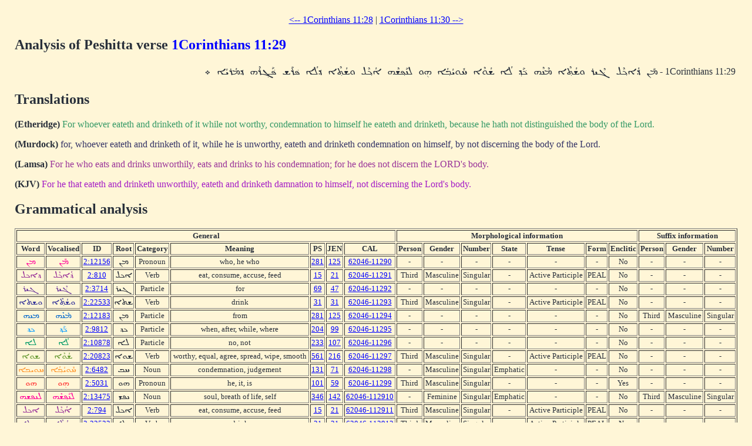

--- FILE ---
content_type: text/html; charset=UTF-8
request_url: http://www.dukhrana.com/peshitta/analyze_verse.php?verse=1Corinthians+11:29&font=Estrangelo+Edessa&size=125%25&source=
body_size: 4034
content:
<!DOCTYPE HTML PUBLIC "-//W3C//DTD HTML 4.01 Transitional//EN" "http://www.w3.org/TR/html4/loose.dtd">
<!-- Copyright (c) Lars Lindgren 2006 - 2025. All rights reserved. -->
<html>
<head>
<title>Analysis of Peshitta verse '1Corinthians 11:29'</title>
<meta http-equiv="Content-Type" content="text/html; charset=ISO-8859-1">
<link href="/dukhrana.css" rel="stylesheet" type="text/css">
<link href="/fonts/fonts_meltho.css" rel="stylesheet" type="text/css">
<link href="/fonts/fonts_ios.css" rel="stylesheet" type="text/css">
<script type="text/javascript">
<!--
function wopen(url, name, w, h)
{
  var win = window.open(url, name, 'width=' + w + ', height=' + h + ', ' + 'location=no, menubar=no, ' + 'status=no, toolbar=no, scrollbars=yes, resizable=yes');
  win.resizeTo(w, h);
  win.focus();
}
//-->
</script>
</head>
<body background="/images/styles/scripture_background_tile.jpg" bgcolor="#fff6d7" text="#29303B" link="#0000ff" alink="#ff0000" vlink="#aa00aa">
<table width="100%" cellpadding="15" align="center" class="scripture2">
<tr>
<td>
<center>
<a href="/peshitta/analyze_verse.php?lang=en&verse=1Corinthians+11:28&source=ubs&font=Estrangelo+Edessa&size=125%25">&lt;-- 1Corinthians 11:28</a> | <a href="/peshitta/analyze_verse.php?lang=en&verse=1Corinthians+11:30&source=ubs&font=Estrangelo+Edessa&size=125%25"> 1Corinthians 11:30 --&gt;</a></center>
<h2>Analysis of Peshitta verse <font color="blue">1Corinthians 11:29</font></h2>
<table width="100%"><tr><td dir="RTL">1Corinthians 11:29 - <span dir="RTL" style='font-size:125%;font-family:"Estrangelo Edessa"'>&#1825;&#1840;&#1826; &#1813;&#1857;&#1843;&#1808;&#1823;&#1858;&#1846;&#1824; &#1811;&#1857;&#1846;&#1821;&#1834; &#1816;&#1835;&#1843;&#1836;&#1858;&#1846;&#1808; &#1825;&#1846;&#1826;&#1846;&#1815; &#1823;&#1857;&#1840;&#1813;&#1858; &#1824;&#1843;&#1808; &#1835;&#1843;&#1816;&#1846;&#1808; &#1818;&#1853;&#1816;&#1821;&#1843;&#1810;&#1858;&#1843;&#1808; &#1815;&#1864;&#1816; &#1824;&#1826;&#1840;&#1830;&#1858;&#1835;&#1846;&#1815; &#1808;&#1843;&#1823;&#1858;&#1846;&#1824; &#1816;&#1835;&#1843;&#1836;&#1858;&#1846;&#1808; &#1813;&#1857;&#1824;&#1843;&#1808; &#1830;&#1857;&#1834;&#1840;&#1835; &#1830;&#1857;&#1840;&#1811;&#1858;&#1834;&#1846;&#1815; &#1813;&#1857;&#1825;&#1843;&#1834;&#1821;&#1843;&#1808; &#1792;
</span></td></tr></table>

<h2>Translations</h2>
<b>(Etheridge)</b> <font color="#339966">For whoever eateth and drinketh of it while not worthy, condemnation to himself he eateth and drinketh, because he hath not distinguished the body of the Lord.
</font><p>
<b>(Murdock)</b> <font color="#333366">for, whoever eateth and drinketh of it, while he is unworthy, eateth and drinketh condemnation on himself, by not discerning the body of the Lord.
</font><p>
<b>(Lamsa)</b> <font color="#993399">For he who eats and drinks unworthily, eats and drinks to his condemnation; for he does not discern the LORD's body.
</font><p>
<b>(KJV)</b> <font color="#A41CC6">For he that eateth and drinketh unworthily, eateth and drinketh damnation to himself, not discerning the Lord's body.
</font>

<h2>Grammatical analysis</h2>
<table width="100%" class="scripture3" border="1"><tr align="center"><th colspan="9"><b>General</b></th> <th colspan="7"><b>Morphological information</b></th> <th colspan="3"><b>Suffix information</b></th></tr><tr align="center"><th><b>Word</b></th> <th><b>Vocalised</b></th> <th><b>ID</b></th> <th><b>Root</b></th> <th><b>Category</b></th> <th><b>Meaning</b></th> <th><b>PS</b></th> <th><b>JEN</b></th> <th><b>CAL</b></th> <th><b>Person</b></th> <th><b>Gender</b></th> <th><b>Number<b></th> <th><b>State</b></th> <th><b>Tense</b></th> <th><b>Form</b></th> <th><b>Enclitic</b></th> <th><b>Person</b></th> <th><b>Gender</b></th> <th><b>Number</b></th></tr><tr align="center"><td rowspan="1"><font color="#ff0099"><span dir="RTL" style='font-size:125%;font-family:"Estrangelo Edessa"'>&#1825;&#1826;</span></font></td> <td><font color="#ff0099"><a href="/peshitta/sedra_concordance.php?adr=2:12156&font=Estrangelo+Edessa&size=125%25" target="popup" onClick="wopen('/peshitta/sedra_concordance.php?adr=2:12156&font=Estrangelo+Edessa&size=125%25', 'popup_concordence', 1024, 512); return false;" style="text-decoration: none; color: #ff0099"><span dir="RTL" style='font-size:125%;font-family:"Estrangelo Edessa"'>&#1825;&#1840;&#1826;</span></a></font></td> <td><a href="/lexicon/word.php?adr=2:12156&font=Estrangelo+Edessa&size=125%25&source=" target="popup" onClick="wopen('/lexicon/word.php?adr=2:12156&font=Estrangelo+Edessa&source=&size=125%25', 'popup', 1024, 512); return false;">2:12156</a></td> <td><span dir="RTL" style='font-size:125%;font-family:"Estrangelo Edessa"'>&#1825;&#1826;</span></td> <td>Pronoun</td> <td>who, he who</td> <td><a href="/lexicon/PayneSmith/page.php?p=281" target="popup" onClick="wopen('/lexicon/PayneSmith/page.php?p=281', 'paynesmith_281', 850, 1100); return false;">281</a></td> <td><a href="/lexicon/Jennings/page.php?p=125" target="popup" onClick="wopen('/lexicon/Jennings/page.php?p=125', 'jennings_125', 850, 1100); return false;">125</a></td> <td><a href="http://cal.huc.edu/getlex.php?coord=620461129&word=0" target="popup" onClick="wopen('http://cal.huc.edu/getlex.php?coord=620461129&word=0', 'cal_620461129', 1024, 800); return false;">62046-11290</a></td> <td>-</td> <td>-</td> <td>-</td> <td>-</td> <td>-</td> <td>-</td> <td>No</td> <td>-</td> <td>-</td> <td>-</td></tr><tr align="center"><td rowspan="1"><font color="#993399"><span dir="RTL" style='font-size:125%;font-family:"Estrangelo Edessa"'>&#1813;&#1808;&#1823;&#1824;</span></font></td> <td><font color="#993399"><a href="/peshitta/sedra_concordance.php?adr=2:810&font=Estrangelo+Edessa&size=125%25" target="popup" onClick="wopen('/peshitta/sedra_concordance.php?adr=2:810&font=Estrangelo+Edessa&size=125%25', 'popup_concordence', 1024, 512); return false;" style="text-decoration: none; color: #993399"><span dir="RTL" style='font-size:125%;font-family:"Estrangelo Edessa"'>&#1813;&#1857;&#1843;&#1808;&#1823;&#1858;&#1846;&#1824;</span></a></font></td> <td><a href="/lexicon/word.php?adr=2:810&font=Estrangelo+Edessa&size=125%25&source=" target="popup" onClick="wopen('/lexicon/word.php?adr=2:810&font=Estrangelo+Edessa&source=&size=125%25', 'popup', 1024, 512); return false;">2:810</a></td> <td><span dir="RTL" style='font-size:125%;font-family:"Estrangelo Edessa"'>&#1808;&#1823;&#1824;</span></td> <td>Verb</td> <td>eat, consume, accuse, feed</td> <td><a href="/lexicon/PayneSmith/page.php?p=15" target="popup" onClick="wopen('/lexicon/PayneSmith/page.php?p=15', 'paynesmith_15', 850, 1100); return false;">15</a></td> <td><a href="/lexicon/Jennings/page.php?p=21" target="popup" onClick="wopen('/lexicon/Jennings/page.php?p=21', 'jennings_21', 850, 1100); return false;">21</a></td> <td><a href="http://cal.huc.edu/getlex.php?coord=620461129&word=1" target="popup" onClick="wopen('http://cal.huc.edu/getlex.php?coord=620461129&word=1', 'cal_620461129', 1024, 800); return false;">62046-11291</a></td> <td>Third</td> <td>Masculine</td> <td>Singular</td> <td>-</td> <td>Active Participle</td> <td>PEAL</td> <td>No</td> <td>-</td> <td>-</td> <td>-</td></tr><tr align="center"><td rowspan="1"><font color="#663399"><span dir="RTL" style='font-size:125%;font-family:"Estrangelo Edessa"'>&#1811;&#1821;&#1834;</span></font></td> <td><font color="#663399"><a href="/peshitta/sedra_concordance.php?adr=2:3714&font=Estrangelo+Edessa&size=125%25" target="popup" onClick="wopen('/peshitta/sedra_concordance.php?adr=2:3714&font=Estrangelo+Edessa&size=125%25', 'popup_concordence', 1024, 512); return false;" style="text-decoration: none; color: #663399"><span dir="RTL" style='font-size:125%;font-family:"Estrangelo Edessa"'>&#1811;&#1857;&#1846;&#1821;&#1834;</span></a></font></td> <td><a href="/lexicon/word.php?adr=2:3714&font=Estrangelo+Edessa&size=125%25&source=" target="popup" onClick="wopen('/lexicon/word.php?adr=2:3714&font=Estrangelo+Edessa&source=&size=125%25', 'popup', 1024, 512); return false;">2:3714</a></td> <td><span dir="RTL" style='font-size:125%;font-family:"Estrangelo Edessa"'>&#1811;&#1821;&#1834;</span></td> <td>Particle</td> <td>for</td> <td><a href="/lexicon/PayneSmith/page.php?p=69" target="popup" onClick="wopen('/lexicon/PayneSmith/page.php?p=69', 'paynesmith_69', 850, 1100); return false;">69</a></td> <td><a href="/lexicon/Jennings/page.php?p=47" target="popup" onClick="wopen('/lexicon/Jennings/page.php?p=47', 'jennings_47', 850, 1100); return false;">47</a></td> <td><a href="http://cal.huc.edu/getlex.php?coord=620461129&word=2" target="popup" onClick="wopen('http://cal.huc.edu/getlex.php?coord=620461129&word=2', 'cal_620461129', 1024, 800); return false;">62046-11292</a></td> <td>-</td> <td>-</td> <td>-</td> <td>-</td> <td>-</td> <td>-</td> <td>No</td> <td>-</td> <td>-</td> <td>-</td></tr><tr align="center"><td rowspan="1"><font color="#333399"><span dir="RTL" style='font-size:125%;font-family:"Estrangelo Edessa"'>&#1816;&#1835;&#1836;&#1808;</span></font></td> <td><font color="#333399"><a href="/peshitta/sedra_concordance.php?adr=2:22533&font=Estrangelo+Edessa&size=125%25" target="popup" onClick="wopen('/peshitta/sedra_concordance.php?adr=2:22533&font=Estrangelo+Edessa&size=125%25', 'popup_concordence', 1024, 512); return false;" style="text-decoration: none; color: #333399"><span dir="RTL" style='font-size:125%;font-family:"Estrangelo Edessa"'>&#1816;&#1835;&#1843;&#1836;&#1858;&#1846;&#1808;</span></a></font></td> <td><a href="/lexicon/word.php?adr=2:22533&font=Estrangelo+Edessa&size=125%25&source=" target="popup" onClick="wopen('/lexicon/word.php?adr=2:22533&font=Estrangelo+Edessa&source=&size=125%25', 'popup', 1024, 512); return false;">2:22533</a></td> <td><span dir="RTL" style='font-size:125%;font-family:"Estrangelo Edessa"'>&#1835;&#1836;&#1808;</span></td> <td>Verb</td> <td>drink</td> <td><a href="/lexicon/PayneSmith/page.php?p=31" target="popup" onClick="wopen('/lexicon/PayneSmith/page.php?p=31', 'paynesmith_31', 850, 1100); return false;">31</a></td> <td><a href="/lexicon/Jennings/page.php?p=31" target="popup" onClick="wopen('/lexicon/Jennings/page.php?p=31', 'jennings_31', 850, 1100); return false;">31</a></td> <td><a href="http://cal.huc.edu/getlex.php?coord=620461129&word=3" target="popup" onClick="wopen('http://cal.huc.edu/getlex.php?coord=620461129&word=3', 'cal_620461129', 1024, 800); return false;">62046-11293</a></td> <td>Third</td> <td>Masculine</td> <td>Singular</td> <td>-</td> <td>Active Participle</td> <td>PEAL</td> <td>No</td> <td>-</td> <td>-</td> <td>-</td></tr><tr align="center"><td rowspan="1"><font color="#0066cc"><span dir="RTL" style='font-size:125%;font-family:"Estrangelo Edessa"'>&#1825;&#1826;&#1815;</span></font></td> <td><font color="#0066cc"><a href="/peshitta/sedra_concordance.php?adr=2:12183&font=Estrangelo+Edessa&size=125%25" target="popup" onClick="wopen('/peshitta/sedra_concordance.php?adr=2:12183&font=Estrangelo+Edessa&size=125%25', 'popup_concordence', 1024, 512); return false;" style="text-decoration: none; color: #0066cc"><span dir="RTL" style='font-size:125%;font-family:"Estrangelo Edessa"'>&#1825;&#1846;&#1826;&#1846;&#1815;</span></a></font></td> <td><a href="/lexicon/word.php?adr=2:12183&font=Estrangelo+Edessa&size=125%25&source=" target="popup" onClick="wopen('/lexicon/word.php?adr=2:12183&font=Estrangelo+Edessa&source=&size=125%25', 'popup', 1024, 512); return false;">2:12183</a></td> <td><span dir="RTL" style='font-size:125%;font-family:"Estrangelo Edessa"'>&#1825;&#1826;</span></td> <td>Particle</td> <td>from</td> <td><a href="/lexicon/PayneSmith/page.php?p=281" target="popup" onClick="wopen('/lexicon/PayneSmith/page.php?p=281', 'paynesmith_281', 850, 1100); return false;">281</a></td> <td><a href="/lexicon/Jennings/page.php?p=125" target="popup" onClick="wopen('/lexicon/Jennings/page.php?p=125', 'jennings_125', 850, 1100); return false;">125</a></td> <td><a href="http://cal.huc.edu/getlex.php?coord=620461129&word=4" target="popup" onClick="wopen('http://cal.huc.edu/getlex.php?coord=620461129&word=4', 'cal_620461129', 1024, 800); return false;">62046-11294</a></td> <td>-</td> <td>-</td> <td>-</td> <td>-</td> <td>-</td> <td>-</td> <td>No</td> <td>Third</td> <td>Masculine</td> <td>Singular</td></tr><tr align="center"><td rowspan="1"><font color="#0099ff"><span dir="RTL" style='font-size:125%;font-family:"Estrangelo Edessa"'>&#1823;&#1813;</span></font></td> <td><font color="#0099ff"><a href="/peshitta/sedra_concordance.php?adr=2:9812&font=Estrangelo+Edessa&size=125%25" target="popup" onClick="wopen('/peshitta/sedra_concordance.php?adr=2:9812&font=Estrangelo+Edessa&size=125%25', 'popup_concordence', 1024, 512); return false;" style="text-decoration: none; color: #0099ff"><span dir="RTL" style='font-size:125%;font-family:"Estrangelo Edessa"'>&#1823;&#1857;&#1840;&#1813;&#1858;</span></a></font></td> <td><a href="/lexicon/word.php?adr=2:9812&font=Estrangelo+Edessa&size=125%25&source=" target="popup" onClick="wopen('/lexicon/word.php?adr=2:9812&font=Estrangelo+Edessa&source=&size=125%25', 'popup', 1024, 512); return false;">2:9812</a></td> <td><span dir="RTL" style='font-size:125%;font-family:"Estrangelo Edessa"'>&#1823;&#1813;</span></td> <td>Particle</td> <td>when, after, while, where</td> <td><a href="/lexicon/PayneSmith/page.php?p=204" target="popup" onClick="wopen('/lexicon/PayneSmith/page.php?p=204', 'paynesmith_204', 850, 1100); return false;">204</a></td> <td><a href="/lexicon/Jennings/page.php?p=99" target="popup" onClick="wopen('/lexicon/Jennings/page.php?p=99', 'jennings_99', 850, 1100); return false;">99</a></td> <td><a href="http://cal.huc.edu/getlex.php?coord=620461129&word=5" target="popup" onClick="wopen('http://cal.huc.edu/getlex.php?coord=620461129&word=5', 'cal_620461129', 1024, 800); return false;">62046-11295</a></td> <td>-</td> <td>-</td> <td>-</td> <td>-</td> <td>-</td> <td>-</td> <td>No</td> <td>-</td> <td>-</td> <td>-</td></tr><tr align="center"><td rowspan="1"><font color="#009966"><span dir="RTL" style='font-size:125%;font-family:"Estrangelo Edessa"'>&#1824;&#1808;</span></font></td> <td><font color="#009966"><a href="/peshitta/sedra_concordance.php?adr=2:10878&font=Estrangelo+Edessa&size=125%25" target="popup" onClick="wopen('/peshitta/sedra_concordance.php?adr=2:10878&font=Estrangelo+Edessa&size=125%25', 'popup_concordence', 1024, 512); return false;" style="text-decoration: none; color: #009966"><span dir="RTL" style='font-size:125%;font-family:"Estrangelo Edessa"'>&#1824;&#1843;&#1808;</span></a></font></td> <td><a href="/lexicon/word.php?adr=2:10878&font=Estrangelo+Edessa&size=125%25&source=" target="popup" onClick="wopen('/lexicon/word.php?adr=2:10878&font=Estrangelo+Edessa&source=&size=125%25', 'popup', 1024, 512); return false;">2:10878</a></td> <td><span dir="RTL" style='font-size:125%;font-family:"Estrangelo Edessa"'>&#1824;&#1808;</span></td> <td>Particle</td> <td>no, not</td> <td><a href="/lexicon/PayneSmith/page.php?p=233" target="popup" onClick="wopen('/lexicon/PayneSmith/page.php?p=233', 'paynesmith_233', 850, 1100); return false;">233</a></td> <td><a href="/lexicon/Jennings/page.php?p=107" target="popup" onClick="wopen('/lexicon/Jennings/page.php?p=107', 'jennings_107', 850, 1100); return false;">107</a></td> <td><a href="http://cal.huc.edu/getlex.php?coord=620461129&word=6" target="popup" onClick="wopen('http://cal.huc.edu/getlex.php?coord=620461129&word=6', 'cal_620461129', 1024, 800); return false;">62046-11296</a></td> <td>-</td> <td>-</td> <td>-</td> <td>-</td> <td>-</td> <td>-</td> <td>No</td> <td>-</td> <td>-</td> <td>-</td></tr><tr align="center"><td rowspan="1"><font color="#669933"><span dir="RTL" style='font-size:125%;font-family:"Estrangelo Edessa"'>&#1835;&#1816;&#1808;</span></font></td> <td><font color="#669933"><a href="/peshitta/sedra_concordance.php?adr=2:20823&font=Estrangelo+Edessa&size=125%25" target="popup" onClick="wopen('/peshitta/sedra_concordance.php?adr=2:20823&font=Estrangelo+Edessa&size=125%25', 'popup_concordence', 1024, 512); return false;" style="text-decoration: none; color: #669933"><span dir="RTL" style='font-size:125%;font-family:"Estrangelo Edessa"'>&#1835;&#1843;&#1816;&#1846;&#1808;</span></a></font></td> <td><a href="/lexicon/word.php?adr=2:20823&font=Estrangelo+Edessa&size=125%25&source=" target="popup" onClick="wopen('/lexicon/word.php?adr=2:20823&font=Estrangelo+Edessa&source=&size=125%25', 'popup', 1024, 512); return false;">2:20823</a></td> <td><span dir="RTL" style='font-size:125%;font-family:"Estrangelo Edessa"'>&#1835;&#1816;&#1808;</span></td> <td>Verb</td> <td>worthy, equal, agree, spread, wipe, smooth</td> <td><a href="/lexicon/PayneSmith/page.php?p=561" target="popup" onClick="wopen('/lexicon/PayneSmith/page.php?p=561', 'paynesmith_561', 850, 1100); return false;">561</a></td> <td><a href="/lexicon/Jennings/page.php?p=216" target="popup" onClick="wopen('/lexicon/Jennings/page.php?p=216', 'jennings_216', 850, 1100); return false;">216</a></td> <td><a href="http://cal.huc.edu/getlex.php?coord=620461129&word=7" target="popup" onClick="wopen('http://cal.huc.edu/getlex.php?coord=620461129&word=7', 'cal_620461129', 1024, 800); return false;">62046-11297</a></td> <td>Third</td> <td>Masculine</td> <td>Singular</td> <td>-</td> <td>Active Participle</td> <td>PEAL</td> <td>No</td> <td>-</td> <td>-</td> <td>-</td></tr><tr align="center"><td rowspan="1"><font color="#ff9933"><span dir="RTL" style='font-size:125%;font-family:"Estrangelo Edessa"'>&#1818;&#1816;&#1821;&#1810;&#1808;</span></font></td> <td><font color="#ff9933"><a href="/peshitta/sedra_concordance.php?adr=2:6482&font=Estrangelo+Edessa&size=125%25" target="popup" onClick="wopen('/peshitta/sedra_concordance.php?adr=2:6482&font=Estrangelo+Edessa&size=125%25', 'popup_concordence', 1024, 512); return false;" style="text-decoration: none; color: #ff9933"><span dir="RTL" style='font-size:125%;font-family:"Estrangelo Edessa"'>&#1818;&#1853;&#1816;&#1821;&#1843;&#1810;&#1858;&#1843;&#1808;</span></a></font></td> <td><a href="/lexicon/word.php?adr=2:6482&font=Estrangelo+Edessa&size=125%25&source=" target="popup" onClick="wopen('/lexicon/word.php?adr=2:6482&font=Estrangelo+Edessa&source=&size=125%25', 'popup', 1024, 512); return false;">2:6482</a></td> <td><span dir="RTL" style='font-size:125%;font-family:"Estrangelo Edessa"'>&#1818;&#1810;</span></td> <td>Noun</td> <td>condemnation, judgement</td> <td><a href="/lexicon/PayneSmith/page.php?p=131" target="popup" onClick="wopen('/lexicon/PayneSmith/page.php?p=131', 'paynesmith_131', 850, 1100); return false;">131</a></td> <td><a href="/lexicon/Jennings/page.php?p=71" target="popup" onClick="wopen('/lexicon/Jennings/page.php?p=71', 'jennings_71', 850, 1100); return false;">71</a></td> <td><a href="http://cal.huc.edu/getlex.php?coord=620461129&word=8" target="popup" onClick="wopen('http://cal.huc.edu/getlex.php?coord=620461129&word=8', 'cal_620461129', 1024, 800); return false;">62046-11298</a></td> <td>-</td> <td>Masculine</td> <td>Singular</td> <td>Emphatic</td> <td>-</td> <td>-</td> <td>No</td> <td>-</td> <td>-</td> <td>-</td></tr><tr align="center"><td rowspan="1"><font color="#ff3333"><span dir="RTL" style='font-size:125%;font-family:"Estrangelo Edessa"'>&#1815;&#1816;</span></font></td> <td><font color="#ff3333"><a href="/peshitta/sedra_concordance.php?adr=2:5031&font=Estrangelo+Edessa&size=125%25" target="popup" onClick="wopen('/peshitta/sedra_concordance.php?adr=2:5031&font=Estrangelo+Edessa&size=125%25', 'popup_concordence', 1024, 512); return false;" style="text-decoration: none; color: #ff3333"><span dir="RTL" style='font-size:125%;font-family:"Estrangelo Edessa"'>&#1815;&#1864;&#1816;</span></a></font></td> <td><a href="/lexicon/word.php?adr=2:5031&font=Estrangelo+Edessa&size=125%25&source=" target="popup" onClick="wopen('/lexicon/word.php?adr=2:5031&font=Estrangelo+Edessa&source=&size=125%25', 'popup', 1024, 512); return false;">2:5031</a></td> <td><span dir="RTL" style='font-size:125%;font-family:"Estrangelo Edessa"'>&#1815;&#1816;</span></td> <td>Pronoun</td> <td>he, it, is</td> <td><a href="/lexicon/PayneSmith/page.php?p=101" target="popup" onClick="wopen('/lexicon/PayneSmith/page.php?p=101', 'paynesmith_101', 850, 1100); return false;">101</a></td> <td><a href="/lexicon/Jennings/page.php?p=59" target="popup" onClick="wopen('/lexicon/Jennings/page.php?p=59', 'jennings_59', 850, 1100); return false;">59</a></td> <td><a href="http://cal.huc.edu/getlex.php?coord=620461129&word=9" target="popup" onClick="wopen('http://cal.huc.edu/getlex.php?coord=620461129&word=9', 'cal_620461129', 1024, 800); return false;">62046-11299</a></td> <td>Third</td> <td>Masculine</td> <td>Singular</td> <td>-</td> <td>-</td> <td>-</td> <td>Yes</td> <td>-</td> <td>-</td> <td>-</td></tr><tr align="center"><td rowspan="1"><font color="#ff0099"><span dir="RTL" style='font-size:125%;font-family:"Estrangelo Edessa"'>&#1824;&#1826;&#1830;&#1835;&#1815;</span></font></td> <td><font color="#ff0099"><a href="/peshitta/sedra_concordance.php?adr=2:13475&font=Estrangelo+Edessa&size=125%25" target="popup" onClick="wopen('/peshitta/sedra_concordance.php?adr=2:13475&font=Estrangelo+Edessa&size=125%25', 'popup_concordence', 1024, 512); return false;" style="text-decoration: none; color: #ff0099"><span dir="RTL" style='font-size:125%;font-family:"Estrangelo Edessa"'>&#1824;&#1826;&#1840;&#1830;&#1858;&#1835;&#1846;&#1815;</span></a></font></td> <td><a href="/lexicon/word.php?adr=2:13475&font=Estrangelo+Edessa&size=125%25&source=" target="popup" onClick="wopen('/lexicon/word.php?adr=2:13475&font=Estrangelo+Edessa&source=&size=125%25', 'popup', 1024, 512); return false;">2:13475</a></td> <td><span dir="RTL" style='font-size:125%;font-family:"Estrangelo Edessa"'>&#1826;&#1830;&#1835;</span></td> <td>Noun</td> <td>soul, breath of life, self</td> <td><a href="/lexicon/PayneSmith/page.php?p=346" target="popup" onClick="wopen('/lexicon/PayneSmith/page.php?p=346', 'paynesmith_346', 850, 1100); return false;">346</a></td> <td><a href="/lexicon/Jennings/page.php?p=142" target="popup" onClick="wopen('/lexicon/Jennings/page.php?p=142', 'jennings_142', 850, 1100); return false;">142</a></td> <td><a href="http://cal.huc.edu/getlex.php?coord=620461129&word=10" target="popup" onClick="wopen('http://cal.huc.edu/getlex.php?coord=620461129&word=10', 'cal_620461129', 1024, 800); return false;">62046-112910</a></td> <td>-</td> <td>Feminine</td> <td>Singular</td> <td>Emphatic</td> <td>-</td> <td>-</td> <td>No</td> <td>Third</td> <td>Masculine</td> <td>Singular</td></tr><tr align="center"><td rowspan="1"><font color="#993399"><span dir="RTL" style='font-size:125%;font-family:"Estrangelo Edessa"'>&#1808;&#1823;&#1824;</span></font></td> <td><font color="#993399"><a href="/peshitta/sedra_concordance.php?adr=2:794&font=Estrangelo+Edessa&size=125%25" target="popup" onClick="wopen('/peshitta/sedra_concordance.php?adr=2:794&font=Estrangelo+Edessa&size=125%25', 'popup_concordence', 1024, 512); return false;" style="text-decoration: none; color: #993399"><span dir="RTL" style='font-size:125%;font-family:"Estrangelo Edessa"'>&#1808;&#1843;&#1823;&#1858;&#1846;&#1824;</span></a></font></td> <td><a href="/lexicon/word.php?adr=2:794&font=Estrangelo+Edessa&size=125%25&source=" target="popup" onClick="wopen('/lexicon/word.php?adr=2:794&font=Estrangelo+Edessa&source=&size=125%25', 'popup', 1024, 512); return false;">2:794</a></td> <td><span dir="RTL" style='font-size:125%;font-family:"Estrangelo Edessa"'>&#1808;&#1823;&#1824;</span></td> <td>Verb</td> <td>eat, consume, accuse, feed</td> <td><a href="/lexicon/PayneSmith/page.php?p=15" target="popup" onClick="wopen('/lexicon/PayneSmith/page.php?p=15', 'paynesmith_15', 850, 1100); return false;">15</a></td> <td><a href="/lexicon/Jennings/page.php?p=21" target="popup" onClick="wopen('/lexicon/Jennings/page.php?p=21', 'jennings_21', 850, 1100); return false;">21</a></td> <td><a href="http://cal.huc.edu/getlex.php?coord=620461129&word=11" target="popup" onClick="wopen('http://cal.huc.edu/getlex.php?coord=620461129&word=11', 'cal_620461129', 1024, 800); return false;">62046-112911</a></td> <td>Third</td> <td>Masculine</td> <td>Singular</td> <td>-</td> <td>Active Participle</td> <td>PEAL</td> <td>No</td> <td>-</td> <td>-</td> <td>-</td></tr><tr align="center"><td rowspan="1"><font color="#663399"><span dir="RTL" style='font-size:125%;font-family:"Estrangelo Edessa"'>&#1816;&#1835;&#1836;&#1808;</span></font></td> <td><font color="#663399"><a href="/peshitta/sedra_concordance.php?adr=2:22533&font=Estrangelo+Edessa&size=125%25" target="popup" onClick="wopen('/peshitta/sedra_concordance.php?adr=2:22533&font=Estrangelo+Edessa&size=125%25', 'popup_concordence', 1024, 512); return false;" style="text-decoration: none; color: #663399"><span dir="RTL" style='font-size:125%;font-family:"Estrangelo Edessa"'>&#1816;&#1835;&#1843;&#1836;&#1858;&#1846;&#1808;</span></a></font></td> <td><a href="/lexicon/word.php?adr=2:22533&font=Estrangelo+Edessa&size=125%25&source=" target="popup" onClick="wopen('/lexicon/word.php?adr=2:22533&font=Estrangelo+Edessa&source=&size=125%25', 'popup', 1024, 512); return false;">2:22533</a></td> <td><span dir="RTL" style='font-size:125%;font-family:"Estrangelo Edessa"'>&#1835;&#1836;&#1808;</span></td> <td>Verb</td> <td>drink</td> <td><a href="/lexicon/PayneSmith/page.php?p=31" target="popup" onClick="wopen('/lexicon/PayneSmith/page.php?p=31', 'paynesmith_31', 850, 1100); return false;">31</a></td> <td><a href="/lexicon/Jennings/page.php?p=31" target="popup" onClick="wopen('/lexicon/Jennings/page.php?p=31', 'jennings_31', 850, 1100); return false;">31</a></td> <td><a href="http://cal.huc.edu/getlex.php?coord=620461129&word=12" target="popup" onClick="wopen('http://cal.huc.edu/getlex.php?coord=620461129&word=12', 'cal_620461129', 1024, 800); return false;">62046-112912</a></td> <td>Third</td> <td>Masculine</td> <td>Singular</td> <td>-</td> <td>Active Participle</td> <td>PEAL</td> <td>No</td> <td>-</td> <td>-</td> <td>-</td></tr><tr align="center"><td rowspan="1"><font color="#333399"><span dir="RTL" style='font-size:125%;font-family:"Estrangelo Edessa"'>&#1813;&#1824;&#1808;</span></font></td> <td><font color="#333399"><a href="/peshitta/sedra_concordance.php?adr=2:10863&font=Estrangelo+Edessa&size=125%25" target="popup" onClick="wopen('/peshitta/sedra_concordance.php?adr=2:10863&font=Estrangelo+Edessa&size=125%25', 'popup_concordence', 1024, 512); return false;" style="text-decoration: none; color: #333399"><span dir="RTL" style='font-size:125%;font-family:"Estrangelo Edessa"'>&#1813;&#1857;&#1824;&#1843;&#1808;</span></a></font></td> <td><a href="/lexicon/word.php?adr=2:10863&font=Estrangelo+Edessa&size=125%25&source=" target="popup" onClick="wopen('/lexicon/word.php?adr=2:10863&font=Estrangelo+Edessa&source=&size=125%25', 'popup', 1024, 512); return false;">2:10863</a></td> <td><span dir="RTL" style='font-size:125%;font-family:"Estrangelo Edessa"'>&#1824;&#1808;</span></td> <td>Particle</td> <td>no, not</td> <td><a href="/lexicon/PayneSmith/page.php?p=233" target="popup" onClick="wopen('/lexicon/PayneSmith/page.php?p=233', 'paynesmith_233', 850, 1100); return false;">233</a></td> <td><a href="/lexicon/Jennings/page.php?p=107" target="popup" onClick="wopen('/lexicon/Jennings/page.php?p=107', 'jennings_107', 850, 1100); return false;">107</a></td> <td><a href="http://cal.huc.edu/getlex.php?coord=620461129&word=13" target="popup" onClick="wopen('http://cal.huc.edu/getlex.php?coord=620461129&word=13', 'cal_620461129', 1024, 800); return false;">62046-112913</a></td> <td>-</td> <td>-</td> <td>-</td> <td>-</td> <td>-</td> <td>-</td> <td>No</td> <td>-</td> <td>-</td> <td>-</td></tr><tr align="center"><td rowspan="1"><font color="#0066cc"><span dir="RTL" style='font-size:125%;font-family:"Estrangelo Edessa"'>&#1830;&#1834;&#1835;</span></font></td> <td><font color="#0066cc"><a href="/peshitta/sedra_concordance.php?adr=2:17312&font=Estrangelo+Edessa&size=125%25" target="popup" onClick="wopen('/peshitta/sedra_concordance.php?adr=2:17312&font=Estrangelo+Edessa&size=125%25', 'popup_concordence', 1024, 512); return false;" style="text-decoration: none; color: #0066cc"><span dir="RTL" style='font-size:125%;font-family:"Estrangelo Edessa"'>&#1830;&#1857;&#1834;&#1840;&#1835;</span></a></font></td> <td><a href="/lexicon/word.php?adr=2:17312&font=Estrangelo+Edessa&size=125%25&source=" target="popup" onClick="wopen('/lexicon/word.php?adr=2:17312&font=Estrangelo+Edessa&source=&size=125%25', 'popup', 1024, 512); return false;">2:17312</a></td> <td><span dir="RTL" style='font-size:125%;font-family:"Estrangelo Edessa"'>&#1830;&#1834;&#1835;</span></td> <td>Verb</td> <td>separate, appoint</td> <td><a href="/lexicon/PayneSmith/page.php?p=465" target="popup" onClick="wopen('/lexicon/PayneSmith/page.php?p=465', 'paynesmith_465', 850, 1100); return false;">465</a></td> <td><a href="/lexicon/Jennings/page.php?p=180" target="popup" onClick="wopen('/lexicon/Jennings/page.php?p=180', 'jennings_180', 850, 1100); return false;">180</a></td> <td><a href="http://cal.huc.edu/getlex.php?coord=620461129&word=14" target="popup" onClick="wopen('http://cal.huc.edu/getlex.php?coord=620461129&word=14', 'cal_620461129', 1024, 800); return false;">62046-112914</a></td> <td>Third</td> <td>Masculine</td> <td>Singular</td> <td>-</td> <td>Perfect</td> <td>PEAL</td> <td>No</td> <td>-</td> <td>-</td> <td>-</td></tr><tr align="center"><td rowspan="1"><font color="#0099ff"><span dir="RTL" style='font-size:125%;font-family:"Estrangelo Edessa"'>&#1830;&#1811;&#1834;&#1815;</span></font></td> <td><font color="#0099ff"><a href="/peshitta/sedra_concordance.php?adr=2:16422&font=Estrangelo+Edessa&size=125%25" target="popup" onClick="wopen('/peshitta/sedra_concordance.php?adr=2:16422&font=Estrangelo+Edessa&size=125%25', 'popup_concordence', 1024, 512); return false;" style="text-decoration: none; color: #0099ff"><span dir="RTL" style='font-size:125%;font-family:"Estrangelo Edessa"'>&#1830;&#1857;&#1840;&#1811;&#1858;&#1834;&#1846;&#1815;</span></a></font></td> <td><a href="/lexicon/word.php?adr=2:16422&font=Estrangelo+Edessa&size=125%25&source=" target="popup" onClick="wopen('/lexicon/word.php?adr=2:16422&font=Estrangelo+Edessa&source=&size=125%25', 'popup', 1024, 512); return false;">2:16422</a></td> <td><span dir="RTL" style='font-size:125%;font-family:"Estrangelo Edessa"'>&#1830;&#1811;&#1834;</span></td> <td>Noun</td> <td>body</td> <td><a href="/lexicon/PayneSmith/page.php?p=434" target="popup" onClick="wopen('/lexicon/PayneSmith/page.php?p=434', 'paynesmith_434', 850, 1100); return false;">434</a></td> <td><a href="/lexicon/Jennings/page.php?p=170" target="popup" onClick="wopen('/lexicon/Jennings/page.php?p=170', 'jennings_170', 850, 1100); return false;">170</a></td> <td><a href="http://cal.huc.edu/getlex.php?coord=620461129&word=15" target="popup" onClick="wopen('http://cal.huc.edu/getlex.php?coord=620461129&word=15', 'cal_620461129', 1024, 800); return false;">62046-112915</a></td> <td>-</td> <td>Masculine</td> <td>Singular</td> <td>Emphatic</td> <td>-</td> <td>-</td> <td>No</td> <td>Third</td> <td>Masculine</td> <td>Singular</td></tr><tr align="center"><td rowspan="1"><font color="#009966"><span dir="RTL" style='font-size:125%;font-family:"Estrangelo Edessa"'>&#1813;&#1825;&#1834;&#1821;&#1808;</span></font></td> <td><font color="#009966"><a href="/peshitta/sedra_concordance.php?adr=2:12375&font=Estrangelo+Edessa&size=125%25" target="popup" onClick="wopen('/peshitta/sedra_concordance.php?adr=2:12375&font=Estrangelo+Edessa&size=125%25', 'popup_concordence', 1024, 512); return false;" style="text-decoration: none; color: #009966"><span dir="RTL" style='font-size:125%;font-family:"Estrangelo Edessa"'>&#1813;&#1857;&#1825;&#1843;&#1834;&#1821;&#1843;&#1808;</span></a></font></td> <td><a href="/lexicon/word.php?adr=2:12375&font=Estrangelo+Edessa&size=125%25&source=" target="popup" onClick="wopen('/lexicon/word.php?adr=2:12375&font=Estrangelo+Edessa&source=&size=125%25', 'popup', 1024, 512); return false;">2:12375</a></td> <td><span dir="RTL" style='font-size:125%;font-family:"Estrangelo Edessa"'>&#1825;&#1834;&#1808;</span></td> <td>Noun</td> <td>lord, master</td> <td><a href="/lexicon/PayneSmith/page.php?p=301" target="popup" onClick="wopen('/lexicon/PayneSmith/page.php?p=301', 'paynesmith_301', 850, 1100); return false;">301</a></td> <td><a href="/lexicon/Jennings/page.php?p=132" target="popup" onClick="wopen('/lexicon/Jennings/page.php?p=132', 'jennings_132', 850, 1100); return false;">132</a></td> <td><a href="http://cal.huc.edu/getlex.php?coord=620461129&word=16" target="popup" onClick="wopen('http://cal.huc.edu/getlex.php?coord=620461129&word=16', 'cal_620461129', 1024, 800); return false;">62046-112916</a></td> <td>-</td> <td>Masculine</td> <td>Singular</td> <td>Emphatic</td> <td>-</td> <td>-</td> <td>No</td> <td>-</td> <td>-</td> <td>-</td></tr></table><hr>
<sup>This work makes use of the Syriac Electronic Data Retrieval Archive (<a href="http://www.bethmardutho.org/support/sedra/download/">SEDRA</a>) by Dr. George A. Kiraz, distributed by the Syriac Computing Institute.</sup>
<br>
<sup>Peshitta verses are taken from the Peshitta NT published by the British and Foreign Bible Society.</sup>
<br>
<sup>Copyright &copy; 2006-2025 <a href="http://dukhrana.com/">Dukhrana Biblical Research</a>.</sup>
<!--Page last modified: Saturday June 21, 2025, 01:25:17 am UTC-->
</td>
</tr>
</table>
</body>
</html>
